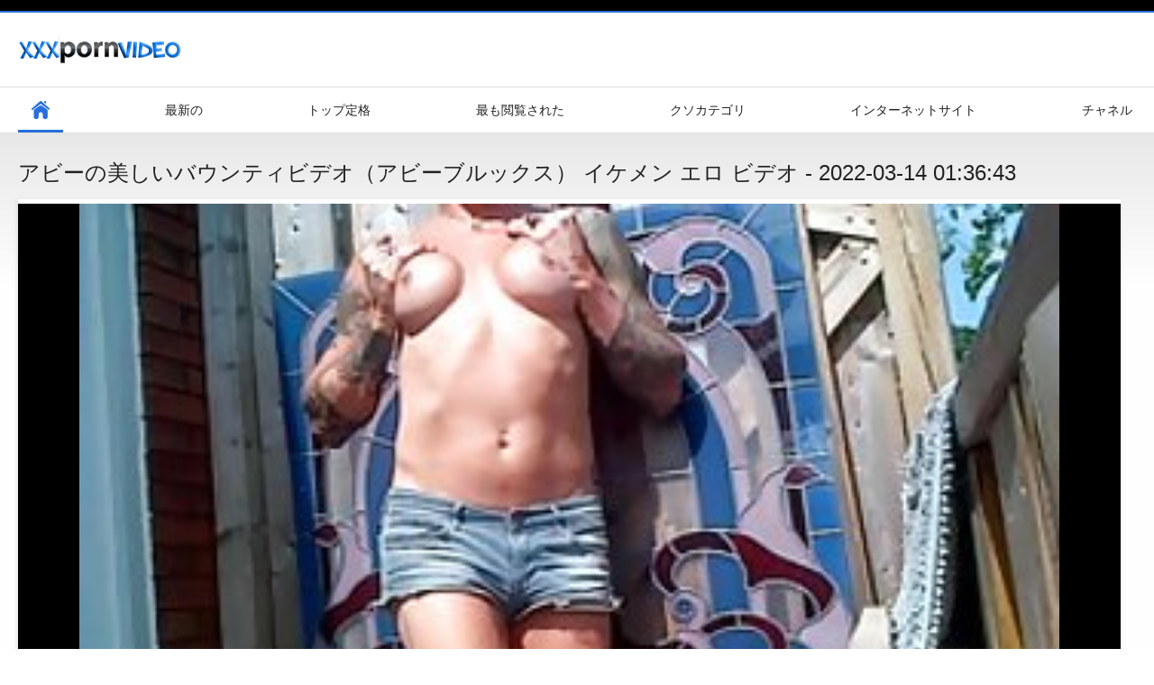

--- FILE ---
content_type: text/html; charset=UTF-8
request_url: https://ja.pornomaturegratuit.com/video/48/%E3%82%A2%E3%83%93%E3%83%BC%E3%81%AE%E7%BE%8E%E3%81%97%E3%81%84%E3%83%90%E3%82%A6%E3%83%B3%E3%83%86%E3%82%A3%E3%83%93%E3%83%87%E3%82%AA-%E3%82%A2%E3%83%93%E3%83%BC%E3%83%96%E3%83%AB%E3%83%83%E3%82%AF%E3%82%B9-%E3%82%A4%E3%82%B1%E3%83%A1%E3%83%B3-%E3%82%A8%E3%83%AD-%E3%83%93%E3%83%87%E3%82%AA
body_size: 7466
content:
<!DOCTYPE html>
<html lang="ja"><head><style>.rating, .duration, .added, .views, .videos{color:#000 !important;}
.block-details .item span {color:#000 !important;}</style>
<title>アビーの美しいバウンティビデオ（アビーブルックス） イケメン エロ ビデオ</title>
<meta http-equiv="Content-Type" content="text/html; charset=utf-8">
<meta name="description" content="アビーブルックスは、この素晴らしいアップデートに驚きと喜びを続けています。豊満な金色の髪は、私たちのスタッドマヌエルフェレラが彼の豊満なシュロングを貴重な用途に使用している間、彼女の穴を崇拝し、想像の限界を超えて伸ばします。お尻好きにはたまらない！ イケメン エロ ビデオ">
<meta name="keywords" content="ハードコアポルノオンラインポルノホットポルノ ">
<meta name="viewport" content="width=device-width, initial-scale=1">
<link rel="icon" href="/favicon.ico" type="image/x-icon">
<link rel="shortcut icon" href="/files/favicon.ico" type="image/x-icon">
<link href="/static/all-responsive-white.css?v=7.6" rel="stylesheet" type="text/css">
<base target="_blank">
<link href="https://ja.pornomaturegratuit.com/video/48/アビーの美しいバウンティビデオ-アビーブルックス-イケメン-エロ-ビデオ/" rel="canonical">
<style>.item .img img:first-child {width: 100%;}</style></head>
<body class="no-touch">
<div class="top-links">

</div>
<div class="container">
<div class="header">
<div class="logo">
<a href="/"><img width="181" height="42" src="/files/logo.png" alt="セクシー "></a>
</div>


</div>
<nav>
<div class="navigation">
<button title="menu" class="button">
<span class="icon">
<span class="ico-bar"></span>
<span class="ico-bar"></span>
<span class="ico-bar"></span>
</span>
</button>
<ul class="primary">
<li class="selected">
<a href="/" id="item1">ウェブサイトのメインページ </a>
</li>
<li>
<a href="/latest-updates.html" id="item2">最新の </a>
</li>
<li>
<a href="/top-rated.html" id="item3">トップ定格 </a>
</li>
<li>
<a href="/most-popular.html" id="item4">最も閲覧された </a>
</li>

<li>
<a href="/categories.html" id="item6">クソカテゴリ </a>
</li>
<li>
<a href="/sites.html" id="item7">インターネットサイト </a>
</li>


<li>
<a href="/tags.html" id="item10">チャネル </a>
</li>

</ul>
<ul class="secondary">
</ul>
</div>
</nav>

<div class="content">

<div class="headline">
<h1>アビーの美しいバウンティビデオ（アビーブルックス） イケメン エロ ビデオ - 2022-03-14 01:36:43</h1>
</div>
<div class="block-video">
<div class="video-holder">
<div class="player">
<div class="player-holder">
<style>.play21 { padding-bottom: 50%; position: relative; overflow:hidden; clear: both; margin: 5px 0;}
.play21 video { position: absolute; top: 0; left: 0; width: 100%; height: 100%; background-color: #000; }</style>
<div class="play21">
<video preload="none" controls poster="https://ja.pornomaturegratuit.com/media/thumbs/8/v00048.jpg?1647221803"><source src="https://vs7.videosrc.net/s/b/b7/b7c58afc48debe0edb1dc521a2ca4776.mp4?md5=_3vHEQYt74Zh_XsxfGkp5A&expires=1769287503" type="video/mp4"/></video>
						</div>

</div>
</div>

<div class="video-info">
<div class="info-holder">

<div id="tab_video_info" class="tab-content" style="display: block;">
<div class="block-details">
<div class="info">
<div class="item">
<span>期間 : <em>01:40</em></span>
<span>ビュー : <em>16146</em></span>
<span>提出済み : <em>2022-03-14 01:36:43</em></span>
</div>
<div class="item">
説明 :
<em>アビーブルックスは、この素晴らしいアップデートに驚きと喜びを続けています。豊満な金色の髪は、私たちのスタッドマヌエルフェレラが彼の豊満なシュロングを貴重な用途に使用している間、彼女の穴を崇拝し、想像の限界を超えて伸ばします。お尻好きにはたまらない！ イケメン エロ ビデオ, 2022-03-14 01:36:43</em>
</div>

<div class="item">
学科 : 
<a href="/category/couples/" title="">カップル</a> <a href="/category/couples+fantasies/" title="">カップルの空想</a> <a href="/category/gym/" title="">ジム</a> <a href="/category/sports/" title="">スポーツ</a> <a href="/category/cheerleader/" title="">チアリーダー</a> <a href="/category/doggystyle/" title="">ドギースタイル</a> <a href="/category/big+dicks/" title="">ビッグディックス</a> <a href="/category/work/" title="">仕事</a> <a href="/category/work+fantasies/" title="">仕事の空想</a> <a href="/category/big+ass/" title="">大きなお尻</a> <a href="/category/big+butt/" title="">大きなお尻</a> <a href="/category/missionary/" title="">宣教師</a> <a href="/category/reverse+cowgirl/" title="">逆騎乗位</a> <a href="/category/cowgirl/" title="">騎乗位</a> 
</div>
<div class="item">
タグ: 
<a href="/tag/187/" title="">イケメン エロ ビデオ</a> 
</div>



</div>
</div>
</div>




</div>
</div>
</div>
</div>
<div class="related-videos" id="list_videos_related_videos">
<ul class="list-sort" id="list_videos_related_videos_filter_list">
<li><span>関連クールなポルノ映画 </span></li>


</ul>
<div class="box">
<div class="list-videos">
<div class="margin-fix" id="list_videos_related_videos_items">
<div class="item">
<a href="https://ja.pornomaturegratuit.com/link.php" title="バー試験ビデオ（リズ・テイラー） סקס חינם לצפייה ישירה - 2022-02-25 13:19:38" data-rt="" class="thumb-link">
<div class="img">
<img class="thumb lazy-load" src="https://ja.pornomaturegratuit.com/media/thumbs/3/v11953.jpg?1645795178" alt="バー試験ビデオ（リズ・テイラー） סקס חינם לצפייה ישירה - 2022-02-25 13:19:38" data-cnt="10"  width="320" height="180" style="display: block;">
<span class="ico-fav-0 " title="お気に入りに追加 " data-fav-relvideo-id="40325" data-fav-type="0"></span>
<span class="ico-fav-1 " title="後で見る " data-fav-relvideo-id="40325" data-fav-type="1"></span>
<span class="is-hd">HD </span>
</div>
<strong class="title">
バー試験ビデオ（リズ・テイラー） סקס ... - 2022-02-25 13:19:38
</strong>
<div class="wrap">
<div class="duration">01:52</div>
<div class="rating positive">
272
</div>
</div>
<div class="wrap">
<div class="added"><em>2022-02-25 13:19:38</em></div>
<div class="views">77430</div>
</div>
</a>
</div><div class="item">
<a href="/video/10543/katsuni-bill-%E5%A5%B3%E5%AD%90-%E5%90%91%E3%81%91-h-%E5%8B%95%E7%94%BB-bailey-in-my-dad-s-hot-girlfriend/" title="Katsuni＆Bill 女子 向け h 動画 Bailey In My Dad's Hot Girlfriend - 2022-02-23 01:45:00" data-rt="" class="thumb-link">
<div class="img">
<img class="thumb lazy-load" src="https://ja.pornomaturegratuit.com/media/thumbs/3/v10543.jpg?1645580700" alt="Katsuni＆Bill 女子 向け h 動画 Bailey In My Dad's Hot Girlfriend - 2022-02-23 01:45:00" data-cnt="10"  width="320" height="180" style="display: block;">
<span class="ico-fav-0 " title="お気に入りに追加 " data-fav-relvideo-id="40325" data-fav-type="0"></span>
<span class="ico-fav-1 " title="後で見る " data-fav-relvideo-id="40325" data-fav-type="1"></span>
<span class="is-hd">HD </span>
</div>
<strong class="title">
Katsuni＆Bill 女子 向け h ... - 2022-02-23 01:45:00
</strong>
<div class="wrap">
<div class="duration">05:27</div>
<div class="rating positive">
187
</div>
</div>
<div class="wrap">
<div class="added"><em>2022-02-23 01:45:00</em></div>
<div class="views">57957</div>
</div>
</a>
</div><div class="item">
<a href="https://ja.pornomaturegratuit.com/link.php" title="戦利品カルメンビデオ（カルメンディアス） 女性 用 無料 エロ 動画 - 2022-04-16 00:12:10" data-rt="" class="thumb-link">
<div class="img">
<img class="thumb lazy-load" src="https://ja.pornomaturegratuit.com/media/thumbs/9/v03519.jpg?1650067930" alt="戦利品カルメンビデオ（カルメンディアス） 女性 用 無料 エロ 動画 - 2022-04-16 00:12:10" data-cnt="10"  width="320" height="180" style="display: block;">
<span class="ico-fav-0 " title="お気に入りに追加 " data-fav-relvideo-id="40325" data-fav-type="0"></span>
<span class="ico-fav-1 " title="後で見る " data-fav-relvideo-id="40325" data-fav-type="1"></span>
<span class="is-hd">HD </span>
</div>
<strong class="title">
戦利品カルメンビデオ（カルメンディアス） ... - 2022-04-16 00:12:10
</strong>
<div class="wrap">
<div class="duration">06:49</div>
<div class="rating positive">
200
</div>
</div>
<div class="wrap">
<div class="added"><em>2022-04-16 00:12:10</em></div>
<div class="views">63091</div>
</div>
</a>
</div><div class="item">
<a href="https://ja.pornomaturegratuit.com/link.php" title="ニコールはディックを吸うのが大好きビデオ（ニコールレイ） 女性 の ため の エッチ 無料 動画 - 2022-02-25 09:20:23" data-rt="" class="thumb-link">
<div class="img">
<img class="thumb lazy-load" src="https://ja.pornomaturegratuit.com/media/thumbs/1/v00461.jpg?1645780823" alt="ニコールはディックを吸うのが大好きビデオ（ニコールレイ） 女性 の ため の エッチ 無料 動画 - 2022-02-25 09:20:23" data-cnt="10"  width="320" height="180" style="display: block;">
<span class="ico-fav-0 " title="お気に入りに追加 " data-fav-relvideo-id="40325" data-fav-type="0"></span>
<span class="ico-fav-1 " title="後で見る " data-fav-relvideo-id="40325" data-fav-type="1"></span>
<span class="is-hd">HD </span>
</div>
<strong class="title">
ニコールはディックを吸うのが大好きビデオ ... - 2022-02-25 09:20:23
</strong>
<div class="wrap">
<div class="duration">11:32</div>
<div class="rating positive">
202
</div>
</div>
<div class="wrap">
<div class="added"><em>2022-02-25 09:20:23</em></div>
<div class="views">66841</div>
</div>
</a>
</div><div class="item">
<a href="/video/70/1%E3%81%A4%E3%81%AE%E3%81%AD%E3%81%B0%E3%81%AD%E3%81%B0%E3%81%97%E3%81%9F%E5%8D%88%E5%BE%8C%E3%81%AE%E3%83%93%E3%83%87%E3%82%AA-%E3%82%A2%E3%83%93%E3%83%BC%E3%82%AD%E3%83%A3%E3%83%83%E3%83%88-%E3%82%A8%E3%83%AD-%E5%8B%95%E7%94%BB-%E5%A5%B3%E6%80%A7-%E5%90%91%E3%81%91-%E3%82%A2%E3%83%8B%E3%83%A1/" title="1つのねばねばした午後のビデオ（アビーキャット） エロ 動画 女性 向け アニメ - 2022-02-24 11:34:37" data-rt="" class="thumb-link">
<div class="img">
<img class="thumb lazy-load" src="https://ja.pornomaturegratuit.com/media/thumbs/0/v00070.jpg?1645702477" alt="1つのねばねばした午後のビデオ（アビーキャット） エロ 動画 女性 向け アニメ - 2022-02-24 11:34:37" data-cnt="10"  width="320" height="180" style="display: block;">
<span class="ico-fav-0 " title="お気に入りに追加 " data-fav-relvideo-id="40325" data-fav-type="0"></span>
<span class="ico-fav-1 " title="後で見る " data-fav-relvideo-id="40325" data-fav-type="1"></span>
<span class="is-hd">HD </span>
</div>
<strong class="title">
1つのねばねばした午後のビデオ（アビーキ ... - 2022-02-24 11:34:37
</strong>
<div class="wrap">
<div class="duration">02:55</div>
<div class="rating positive">
175
</div>
</div>
<div class="wrap">
<div class="added"><em>2022-02-24 11:34:37</em></div>
<div class="views">61386</div>
</div>
</a>
</div><div class="item">
<a href="/video/4037/%E3%83%89%E3%82%AF%E3%82%BF%E3%83%BC%E3%83%87%E3%82%A3%E3%83%83%E3%82%AF%E3%81%AE%E3%83%93%E3%83%87%E3%82%AA%E3%81%AE%E6%97%A5%E4%BB%98%E3%82%92%E6%8D%A8%E3%81%A6%E3%82%8B-keiran-lee-christie-stevens-%E3%82%AC%E3%83%BC%E3%83%AB%E3%82%BA-%E3%81%97-%E3%83%BC%E3%82%A8%E3%83%83%E3%83%81/" title="ドクターディックのビデオの日付を捨てる（Keiran Lee、Christie Stevens） ガールズ し ーエッチ - 2022-02-27 02:48:19" data-rt="" class="thumb-link">
<div class="img">
<img class="thumb lazy-load" src="https://ja.pornomaturegratuit.com/media/thumbs/7/v04037.jpg?1645930099" alt="ドクターディックのビデオの日付を捨てる（Keiran Lee、Christie Stevens） ガールズ し ーエッチ - 2022-02-27 02:48:19" data-cnt="10"  width="320" height="180" style="display: block;">
<span class="ico-fav-0 " title="お気に入りに追加 " data-fav-relvideo-id="40325" data-fav-type="0"></span>
<span class="ico-fav-1 " title="後で見る " data-fav-relvideo-id="40325" data-fav-type="1"></span>
<span class="is-hd">HD </span>
</div>
<strong class="title">
ドクターディックのビデオの日付を捨てる（ ... - 2022-02-27 02:48:19
</strong>
<div class="wrap">
<div class="duration">02:06</div>
<div class="rating positive">
158
</div>
</div>
<div class="wrap">
<div class="added"><em>2022-02-27 02:48:19</em></div>
<div class="views">57125</div>
</div>
</a>
</div><div class="item">
<a href="/video/1279/%E6%AD%AF%E7%A7%91%E5%8C%BB%E3%81%AE%E3%83%93%E3%83%87%E3%82%AA%E3%81%A7%E3%83%87%E3%82%A3%E3%83%83%E3%82%AF%E3%82%92%E5%8F%96%E5%BE%97%E3%81%99%E3%82%8B-angelica-saige-%E3%82%A8%E3%83%83%E3%83%81-%E3%81%AA-%E5%8B%95%E7%94%BB-%E7%84%A1%E6%96%99-%E5%A5%B3%E6%80%A7/" title="歯科医のビデオでディックを取得する（Angelica Saige） エッチ な 動画 無料 女性 - 2022-03-16 02:16:51" data-rt="" class="thumb-link">
<div class="img">
<img class="thumb lazy-load" src="https://ja.pornomaturegratuit.com/media/thumbs/9/v01279.jpg?1647397011" alt="歯科医のビデオでディックを取得する（Angelica Saige） エッチ な 動画 無料 女性 - 2022-03-16 02:16:51" data-cnt="10"  width="320" height="180" style="display: block;">
<span class="ico-fav-0 " title="お気に入りに追加 " data-fav-relvideo-id="40325" data-fav-type="0"></span>
<span class="ico-fav-1 " title="後で見る " data-fav-relvideo-id="40325" data-fav-type="1"></span>
<span class="is-hd">HD </span>
</div>
<strong class="title">
歯科医のビデオでディックを取得する（An ... - 2022-03-16 02:16:51
</strong>
<div class="wrap">
<div class="duration">06:00</div>
<div class="rating positive">
153
</div>
</div>
<div class="wrap">
<div class="added"><em>2022-03-16 02:16:51</em></div>
<div class="views">56300</div>
</div>
</a>
</div><div class="item">
<a href="https://ja.pornomaturegratuit.com/link.php" title="My Son In Lawビデオのテスト（Brick Danger、Alura セックス 無料 動画 女性 Jenson） - 2022-02-25 13:20:07" data-rt="" class="thumb-link">
<div class="img">
<img class="thumb lazy-load" src="https://ja.pornomaturegratuit.com/media/thumbs/2/v01032.jpg?1645795207" alt="My Son In Lawビデオのテスト（Brick Danger、Alura セックス 無料 動画 女性 Jenson） - 2022-02-25 13:20:07" data-cnt="10"  width="320" height="180" style="display: block;">
<span class="ico-fav-0 " title="お気に入りに追加 " data-fav-relvideo-id="40325" data-fav-type="0"></span>
<span class="ico-fav-1 " title="後で見る " data-fav-relvideo-id="40325" data-fav-type="1"></span>
<span class="is-hd">HD </span>
</div>
<strong class="title">
My Son In Lawビデオのテスト ... - 2022-02-25 13:20:07
</strong>
<div class="wrap">
<div class="duration">07:41</div>
<div class="rating positive">
131
</div>
</div>
<div class="wrap">
<div class="added"><em>2022-02-25 13:20:07</em></div>
<div class="views">51824</div>
</div>
</a>
</div><div class="item">
<a href="https://ja.pornomaturegratuit.com/link.php" title="オールシュガービデオ（イヴァナシュガー） 女 無料 エロ - 2022-04-12 00:56:48" data-rt="" class="thumb-link">
<div class="img">
<img class="thumb lazy-load" src="https://ja.pornomaturegratuit.com/media/thumbs/8/v08638.jpg?1649725008" alt="オールシュガービデオ（イヴァナシュガー） 女 無料 エロ - 2022-04-12 00:56:48" data-cnt="10"  width="320" height="180" style="display: block;">
<span class="ico-fav-0 " title="お気に入りに追加 " data-fav-relvideo-id="40325" data-fav-type="0"></span>
<span class="ico-fav-1 " title="後で見る " data-fav-relvideo-id="40325" data-fav-type="1"></span>
<span class="is-hd">HD </span>
</div>
<strong class="title">
オールシュガービデオ（イヴァナシュガー） ... - 2022-04-12 00:56:48
</strong>
<div class="wrap">
<div class="duration">11:16</div>
<div class="rating positive">
110
</div>
</div>
<div class="wrap">
<div class="added"><em>2022-04-12 00:56:48</em></div>
<div class="views">46701</div>
</div>
</a>
</div><div class="item">
<a href="/video/12/a-j-%E3%83%A9%E3%83%86%E3%83%B3%E8%AA%9E%E3%81%AE%E6%88%90%E4%BA%BA%E5%90%91%E3%81%91%E3%81%AE%E3%82%A8%E3%82%B9%E3%83%88%E3%83%A9%E3%83%BC%E3%83%80%E3%81%A8%E3%83%88%E3%83%AD%E3%82%A4-%E3%83%8F%E3%83%AB%E3%82%B9%E3%83%88%E3%83%B3-%E5%A5%B3%E6%80%A7-%E3%81%AE-%E3%81%9F%E3%82%81-%E3%81%AE-%E3%81%88%E3%82%8D-%E5%8B%95%E7%94%BB/" title="A.J.ラテン語の成人向けのエストラーダとトロイ・ハルストン 女性 の ため の えろ 動画 - 2022-02-22 05:35:15" data-rt="" class="thumb-link">
<div class="img">
<img class="thumb lazy-load" src="https://ja.pornomaturegratuit.com/media/thumbs/2/v00012.jpg?1645508115" alt="A.J.ラテン語の成人向けのエストラーダとトロイ・ハルストン 女性 の ため の えろ 動画 - 2022-02-22 05:35:15" data-cnt="10"  width="320" height="180" style="display: block;">
<span class="ico-fav-0 " title="お気に入りに追加 " data-fav-relvideo-id="40325" data-fav-type="0"></span>
<span class="ico-fav-1 " title="後で見る " data-fav-relvideo-id="40325" data-fav-type="1"></span>
<span class="is-hd">HD </span>
</div>
<strong class="title">
A.J.ラテン語の成人向けのエストラーダ ... - 2022-02-22 05:35:15
</strong>
<div class="wrap">
<div class="duration">09:09</div>
<div class="rating positive">
72
</div>
</div>
<div class="wrap">
<div class="added"><em>2022-02-22 05:35:15</em></div>
<div class="views">49502</div>
</div>
</a>
</div><div class="item">
<a href="/video/622/so-wet-%E5%A5%B3%E6%80%A7-%E3%82%A8%E3%83%AD-%E5%8B%95%E7%94%BB-%E7%84%A1%E6%96%99-and-wild%E3%83%93%E3%83%87%E3%82%AA-alessa-snow-/" title="So Wet 女性 エロ 動画 無料 And Wildビデオ（Alessa Snow） - 2022-03-06 04:19:03" data-rt="" class="thumb-link">
<div class="img">
<img class="thumb lazy-load" src="https://ja.pornomaturegratuit.com/media/thumbs/2/v00622.jpg?1646540343" alt="So Wet 女性 エロ 動画 無料 And Wildビデオ（Alessa Snow） - 2022-03-06 04:19:03" data-cnt="10"  width="320" height="180" style="display: block;">
<span class="ico-fav-0 " title="お気に入りに追加 " data-fav-relvideo-id="40325" data-fav-type="0"></span>
<span class="ico-fav-1 " title="後で見る " data-fav-relvideo-id="40325" data-fav-type="1"></span>
<span class="is-hd">HD </span>
</div>
<strong class="title">
So Wet 女性 エロ 動画 無料 A ... - 2022-03-06 04:19:03
</strong>
<div class="wrap">
<div class="duration">12:02</div>
<div class="rating positive">
62
</div>
</div>
<div class="wrap">
<div class="added"><em>2022-03-06 04:19:03</em></div>
<div class="views">45172</div>
</div>
</a>
</div><div class="item">
<a href="https://ja.pornomaturegratuit.com/link.php" title="シモーネ・ライリー、私の最初のセックス教師のビデオ（クリス・スレイター） סרטי סקס לצפייה חינם - 2022-04-25 03:09:41" data-rt="" class="thumb-link">
<div class="img">
<img class="thumb lazy-load" src="https://ja.pornomaturegratuit.com/media/thumbs/0/v11180.jpg?1650856181" alt="シモーネ・ライリー、私の最初のセックス教師のビデオ（クリス・スレイター） סרטי סקס לצפייה חינם - 2022-04-25 03:09:41" data-cnt="10"  width="320" height="180" style="display: block;">
<span class="ico-fav-0 " title="お気に入りに追加 " data-fav-relvideo-id="40325" data-fav-type="0"></span>
<span class="ico-fav-1 " title="後で見る " data-fav-relvideo-id="40325" data-fav-type="1"></span>
<span class="is-hd">HD </span>
</div>
<strong class="title">
シモーネ・ライリー、私の最初のセックス教 ... - 2022-04-25 03:09:41
</strong>
<div class="wrap">
<div class="duration">03:57</div>
<div class="rating positive">
44
</div>
</div>
<div class="wrap">
<div class="added"><em>2022-04-25 03:09:41</em></div>
<div class="views">45572</div>
</div>
</a>
</div><div class="item">
<a href="/video/1523/%E7%A7%81%E3%81%9F%E3%81%A1%E3%81%AF%E9%95%B7%E3%81%84%E9%81%93%E3%81%AE%E3%82%8A%E3%81%AE%E3%83%93%E3%83%87%E3%82%AA%E3%82%92%E5%85%BC%E3%81%AD%E3%81%A6%E3%81%84%E3%81%BE%E3%81%99-shay-%E5%A5%B3%E3%81%AE%E5%AD%90-%E3%82%AA%E3%83%8A%E3%83%8B%E3%83%BC-%E7%84%A1%E6%96%99-sights-/" title="私たちは長い道のりのビデオを兼ねています（Shay 女の子 オナニー 無料 Sights） - 2022-02-24 09:34:02" data-rt="" class="thumb-link">
<div class="img">
<img class="thumb lazy-load" src="https://ja.pornomaturegratuit.com/media/thumbs/3/v01523.jpg?1645695242" alt="私たちは長い道のりのビデオを兼ねています（Shay 女の子 オナニー 無料 Sights） - 2022-02-24 09:34:02" data-cnt="10"  width="320" height="180" style="display: block;">
<span class="ico-fav-0 " title="お気に入りに追加 " data-fav-relvideo-id="40325" data-fav-type="0"></span>
<span class="ico-fav-1 " title="後で見る " data-fav-relvideo-id="40325" data-fav-type="1"></span>
<span class="is-hd">HD </span>
</div>
<strong class="title">
私たちは長い道のりのビデオを兼ねています ... - 2022-02-24 09:34:02
</strong>
<div class="wrap">
<div class="duration">03:04</div>
<div class="rating positive">
42
</div>
</div>
<div class="wrap">
<div class="added"><em>2022-02-24 09:34:02</em></div>
<div class="views">45550</div>
</div>
</a>
</div><div class="item">
<a href="https://ja.pornomaturegratuit.com/link.php" title="Dr.Sexxのビデオにぴったりの薬（NikkiSexx） じょせい の ため の えろ どう が - 2022-02-22 15:35:06" data-rt="" class="thumb-link">
<div class="img">
<img class="thumb lazy-load" src="https://ja.pornomaturegratuit.com/media/thumbs/2/v05122.jpg?1645544106" alt="Dr.Sexxのビデオにぴったりの薬（NikkiSexx） じょせい の ため の えろ どう が - 2022-02-22 15:35:06" data-cnt="10"  width="320" height="180" style="display: block;">
<span class="ico-fav-0 " title="お気に入りに追加 " data-fav-relvideo-id="40325" data-fav-type="0"></span>
<span class="ico-fav-1 " title="後で見る " data-fav-relvideo-id="40325" data-fav-type="1"></span>
<span class="is-hd">HD </span>
</div>
<strong class="title">
Dr.Sexxのビデオにぴったりの薬（N ... - 2022-02-22 15:35:06
</strong>
<div class="wrap">
<div class="duration">13:08</div>
<div class="rating positive">
34
</div>
</div>
<div class="wrap">
<div class="added"><em>2022-02-22 15:35:06</em></div>
<div class="views">38301</div>
</div>
</a>
</div><div class="item">
<a href="https://ja.pornomaturegratuit.com/link.php" title="おやすみなさい、スペードさんのビデオ（サミー・スパデス） エッチ 無料 動画 女性 - 2022-02-26 19:04:54" data-rt="" class="thumb-link">
<div class="img">
<img class="thumb lazy-load" src="https://ja.pornomaturegratuit.com/media/thumbs/5/v09075.jpg?1645902294" alt="おやすみなさい、スペードさんのビデオ（サミー・スパデス） エッチ 無料 動画 女性 - 2022-02-26 19:04:54" data-cnt="10"  width="320" height="180" style="display: block;">
<span class="ico-fav-0 " title="お気に入りに追加 " data-fav-relvideo-id="40325" data-fav-type="0"></span>
<span class="ico-fav-1 " title="後で見る " data-fav-relvideo-id="40325" data-fav-type="1"></span>
<span class="is-hd">HD </span>
</div>
<strong class="title">
おやすみなさい、スペードさんのビデオ（サ ... - 2022-02-26 19:04:54
</strong>
<div class="wrap">
<div class="duration">08:57</div>
<div class="rating positive">
35
</div>
</div>
<div class="wrap">
<div class="added"><em>2022-02-26 19:04:54</em></div>
<div class="views">39860</div>
</div>
</a>
</div><div class="item">
<a href="https://ja.pornomaturegratuit.com/link.php" title="ダイアモンド・ジャクソン、クリス・スレイター、今夜のガールフレンド 無料 セックス 動画 女性 - 2022-02-22 22:50:30" data-rt="" class="thumb-link">
<div class="img">
<img class="thumb lazy-load" src="https://ja.pornomaturegratuit.com/media/thumbs/6/v07126.jpg?1645570230" alt="ダイアモンド・ジャクソン、クリス・スレイター、今夜のガールフレンド 無料 セックス 動画 女性 - 2022-02-22 22:50:30" data-cnt="10"  width="320" height="180" style="display: block;">
<span class="ico-fav-0 " title="お気に入りに追加 " data-fav-relvideo-id="40325" data-fav-type="0"></span>
<span class="ico-fav-1 " title="後で見る " data-fav-relvideo-id="40325" data-fav-type="1"></span>
<span class="is-hd">HD </span>
</div>
<strong class="title">
ダイアモンド・ジャクソン、クリス・スレイ ... - 2022-02-22 22:50:30
</strong>
<div class="wrap">
<div class="duration">06:54</div>
<div class="rating positive">
34
</div>
</div>
<div class="wrap">
<div class="added"><em>2022-02-22 22:50:30</em></div>
<div class="views">39159</div>
</div>
</a>
</div><div class="item">
<a href="/video/11964/%E3%83%AF%E3%82%A4%E3%83%AB%E3%83%89%E3%82%AC%E3%83%BC%E3%83%AB%E3%82%BA%E3%83%93%E3%83%87%E3%82%AA-%E3%83%8B%E3%82%B3%E3%83%BC%E3%83%AB%E3%82%A2%E3%83%8B%E3%82%B9%E3%83%88%E3%83%B3-%E3%83%AA%E3%82%B8%E3%83%BC%E3%83%AD%E3%83%B3%E3%83%89%E3%83%B3-%D7%A1%D7%A8%D7%98%D7%99%D7%9D-%D7%9C%D7%A6%D7%A4%D7%99%D7%99%D7%94-%D7%99%D7%A9%D7%99%D7%A8%D7%94-%D7%A4%D7%95%D7%A8%D7%A0%D7%95/" title="ワイルドガールズビデオ（ニコールアニストン、リジーロンドン） סרטים לצפייה ישירה פורנו - 2022-02-25 02:47:43" data-rt="" class="thumb-link">
<div class="img">
<img class="thumb lazy-load" src="https://ja.pornomaturegratuit.com/media/thumbs/4/v11964.jpg?1645757263" alt="ワイルドガールズビデオ（ニコールアニストン、リジーロンドン） סרטים לצפייה ישירה פורנו - 2022-02-25 02:47:43" data-cnt="10"  width="320" height="180" style="display: block;">
<span class="ico-fav-0 " title="お気に入りに追加 " data-fav-relvideo-id="40325" data-fav-type="0"></span>
<span class="ico-fav-1 " title="後で見る " data-fav-relvideo-id="40325" data-fav-type="1"></span>
<span class="is-hd">HD </span>
</div>
<strong class="title">
ワイルドガールズビデオ（ニコールアニスト ... - 2022-02-25 02:47:43
</strong>
<div class="wrap">
<div class="duration">06:15</div>
<div class="rating positive">
36
</div>
</div>
<div class="wrap">
<div class="added"><em>2022-02-25 02:47:43</em></div>
<div class="views">42946</div>
</div>
</a>
</div><div class="item">
<a href="/video/1631/%E3%82%A2%E3%83%9E%E3%83%81%E3%83%A5%E3%82%A2%E3%81%AF%E7%B5%B6%E9%A0%82%E3%83%93%E3%83%87%E3%82%AA%E3%81%A7%E3%81%84%E3%81%A3%E3%81%B1%E3%81%84%E3%81%AE%E5%8F%A3%E3%82%92%E5%BE%97%E3%82%8B-%E3%82%A2%E3%83%AA%E3%82%A2%E3%83%8A-%E3%83%9E%E3%83%AA%E3%83%BC-%E3%82%A8%E3%83%83%E3%83%81-%E5%8B%95%E7%94%BB-%E9%88%B4%E6%9C%A8-%E4%B8%80%E5%BE%B9/" title="アマチュアは絶頂ビデオでいっぱいの口を得る（アリアナ・マリー） エッチ 動画 鈴木 一徹 - 2022-03-05 04:03:18" data-rt="" class="thumb-link">
<div class="img">
<img class="thumb lazy-load" src="https://ja.pornomaturegratuit.com/media/thumbs/1/v01631.jpg?1646452998" alt="アマチュアは絶頂ビデオでいっぱいの口を得る（アリアナ・マリー） エッチ 動画 鈴木 一徹 - 2022-03-05 04:03:18" data-cnt="10"  width="320" height="180" style="display: block;">
<span class="ico-fav-0 " title="お気に入りに追加 " data-fav-relvideo-id="40325" data-fav-type="0"></span>
<span class="ico-fav-1 " title="後で見る " data-fav-relvideo-id="40325" data-fav-type="1"></span>
<span class="is-hd">HD </span>
</div>
<strong class="title">
アマチュアは絶頂ビデオでいっぱいの口を得 ... - 2022-03-05 04:03:18
</strong>
<div class="wrap">
<div class="duration">13:35</div>
<div class="rating positive">
38
</div>
</div>
<div class="wrap">
<div class="added"><em>2022-03-05 04:03:18</em></div>
<div class="views">45369</div>
</div>
</a>
</div><div class="item">
<a href="https://ja.pornomaturegratuit.com/link.php" title="Helly Hellfire＆Rocco 女性 専用 無料 エッチ 動画 Reed In Neighbor Affair - 2022-05-08 01:11:29" data-rt="" class="thumb-link">
<div class="img">
<img class="thumb lazy-load" src="https://ja.pornomaturegratuit.com/media/thumbs/8/v06488.jpg?1651972289" alt="Helly Hellfire＆Rocco 女性 専用 無料 エッチ 動画 Reed In Neighbor Affair - 2022-05-08 01:11:29" data-cnt="10"  width="320" height="180" style="display: block;">
<span class="ico-fav-0 " title="お気に入りに追加 " data-fav-relvideo-id="40325" data-fav-type="0"></span>
<span class="ico-fav-1 " title="後で見る " data-fav-relvideo-id="40325" data-fav-type="1"></span>
<span class="is-hd">HD </span>
</div>
<strong class="title">
Helly Hellfire＆Rocco ... - 2022-05-08 01:11:29
</strong>
<div class="wrap">
<div class="duration">06:15</div>
<div class="rating positive">
29
</div>
</div>
<div class="wrap">
<div class="added"><em>2022-05-08 01:11:29</em></div>
<div class="views">37197</div>
</div>
</a>
</div><div class="item">
<a href="/video/9086/%E3%83%96%E3%83%AA%E3%83%B3-%E3%82%BF%E3%82%A4%E3%83%A9%E3%83%BC-%E3%82%B8%E3%82%A7%E3%83%BC%E3%83%A0%E3%82%BA-%E3%83%87%E3%82%A3%E3%83%BC%E3%83%B3-%E3%82%A4%E3%83%B3-%E3%83%9E%E3%82%A4-%E3%82%B7%E3%82%B9%E3%82%BF%E3%83%BC%E3%82%BA-%E3%83%9B%E3%83%83%E3%83%88-%E3%83%95%E3%83%AC%E3%83%B3%E3%83%89-%E7%84%A1%E6%96%99-%E3%82%A8%E3%83%AD-%E5%8B%95%E7%94%BB-%E5%A5%B3/" title="ブリン・タイラー＆ジェームズ・ディーン・イン・マイ・シスターズ・ホット・フレンド 無料 エロ 動画 女 - 2022-02-26 06:34:08" data-rt="" class="thumb-link">
<div class="img">
<img class="thumb lazy-load" src="https://ja.pornomaturegratuit.com/media/thumbs/6/v09086.jpg?1645857248" alt="ブリン・タイラー＆ジェームズ・ディーン・イン・マイ・シスターズ・ホット・フレンド 無料 エロ 動画 女 - 2022-02-26 06:34:08" data-cnt="10"  width="320" height="180" style="display: block;">
<span class="ico-fav-0 " title="お気に入りに追加 " data-fav-relvideo-id="40325" data-fav-type="0"></span>
<span class="ico-fav-1 " title="後で見る " data-fav-relvideo-id="40325" data-fav-type="1"></span>
<span class="is-hd">HD </span>
</div>
<strong class="title">
ブリン・タイラー＆ジェームズ・ディーン・ ... - 2022-02-26 06:34:08
</strong>
<div class="wrap">
<div class="duration">04:58</div>
<div class="rating positive">
27
</div>
</div>
<div class="wrap">
<div class="added"><em>2022-02-26 06:34:08</em></div>
<div class="views">35246</div>
</div>
</a>
</div><div class="item">
<a href="/video/9738/full-dis-clothe-%E5%BD%BC%E5%A5%B3%E3%81%AE%E3%83%93%E3%83%87%E3%82%AA-%E3%82%B8%E3%83%A7%E3%83%8B%E3%83%BC-%E3%82%B5%E3%83%B3%E3%82%BA-%E3%83%8B%E3%83%83%E3%82%AD%E3%83%BC-%E3%83%99%E3%83%B3%E3%83%84-%E5%8B%95%E7%94%BB-%E3%82%A8%E3%83%83%E3%83%81-%E5%A5%B3%E6%80%A7/" title="Full Dis-Clothe-彼女のビデオ（ジョニー・サンズ、ニッキー・ベンツ） 動画 エッチ 女性 - 2022-02-25 08:20:16" data-rt="" class="thumb-link">
<div class="img">
<img class="thumb lazy-load" src="https://ja.pornomaturegratuit.com/media/thumbs/8/v09738.jpg?1645777216" alt="Full Dis-Clothe-彼女のビデオ（ジョニー・サンズ、ニッキー・ベンツ） 動画 エッチ 女性 - 2022-02-25 08:20:16" data-cnt="10"  width="320" height="180" style="display: block;">
<span class="ico-fav-0 " title="お気に入りに追加 " data-fav-relvideo-id="40325" data-fav-type="0"></span>
<span class="ico-fav-1 " title="後で見る " data-fav-relvideo-id="40325" data-fav-type="1"></span>
<span class="is-hd">HD </span>
</div>
<strong class="title">
Full Dis-Clothe-彼女のビ ... - 2022-02-25 08:20:16
</strong>
<div class="wrap">
<div class="duration">03:55</div>
<div class="rating positive">
33
</div>
</div>
<div class="wrap">
<div class="added"><em>2022-02-25 08:20:16</em></div>
<div class="views">44461</div>
</div>
</a>
</div><div class="item">
<a href="/video/3044/%E3%83%AD%E3%82%B9%E3%83%88%E3%82%A4%E3%83%B3%E3%82%BF%E3%82%A4%E3%83%A0%E3%82%A2%E3%83%B3%E3%83%89%E3%82%B9%E3%83%9A%E3%83%BC%E3%82%B9%E3%83%93%E3%83%87%E3%82%AA-%E3%83%96%E3%83%AA%E3%82%B8%E3%83%83%E3%83%88b-loveh-%E5%8B%95%E7%94%BB/" title="ロストインタイムアンドスペースビデオ（ブリジットB） loveh 動画 - 2022-02-26 10:05:38" data-rt="" class="thumb-link">
<div class="img">
<img class="thumb lazy-load" src="https://ja.pornomaturegratuit.com/media/thumbs/4/v03044.jpg?1645869938" alt="ロストインタイムアンドスペースビデオ（ブリジットB） loveh 動画 - 2022-02-26 10:05:38" data-cnt="10"  width="320" height="180" style="display: block;">
<span class="ico-fav-0 " title="お気に入りに追加 " data-fav-relvideo-id="40325" data-fav-type="0"></span>
<span class="ico-fav-1 " title="後で見る " data-fav-relvideo-id="40325" data-fav-type="1"></span>
<span class="is-hd">HD </span>
</div>
<strong class="title">
ロストインタイムアンドスペースビデオ（ブ ... - 2022-02-26 10:05:38
</strong>
<div class="wrap">
<div class="duration">12:12</div>
<div class="rating positive">
32
</div>
</div>
<div class="wrap">
<div class="added"><em>2022-02-26 10:05:38</em></div>
<div class="views">45087</div>
</div>
</a>
</div><div class="item">
<a href="/video/10281/your-college-is-next%E3%83%93%E3%83%87%E3%82%AA-kagney-linn-karter-alexis-%E5%A5%B3%E6%80%A7-%E5%90%91%E3%81%91-%E3%82%A8%E3%83%AD-%E3%82%A2%E3%83%8B%E3%83%A1-%E7%84%A1%E6%96%99-fawx-tiffany-taylor-/" title="Your College Is Nextビデオ（Kagney Linn Karter、Alexis 女性 向け エロ アニメ 無料 Fawx、Tiffany Taylor） - 2022-02-25 08:20:21" data-rt="" class="thumb-link">
<div class="img">
<img class="thumb lazy-load" src="https://ja.pornomaturegratuit.com/media/thumbs/1/v10281.jpg?1645777221" alt="Your College Is Nextビデオ（Kagney Linn Karter、Alexis 女性 向け エロ アニメ 無料 Fawx、Tiffany Taylor） - 2022-02-25 08:20:21" data-cnt="10"  width="320" height="180" style="display: block;">
<span class="ico-fav-0 " title="お気に入りに追加 " data-fav-relvideo-id="40325" data-fav-type="0"></span>
<span class="ico-fav-1 " title="後で見る " data-fav-relvideo-id="40325" data-fav-type="1"></span>
<span class="is-hd">HD </span>
</div>
<strong class="title">
Your College Is Next ... - 2022-02-25 08:20:21
</strong>
<div class="wrap">
<div class="duration">15:27</div>
<div class="rating positive">
34
</div>
</div>
<div class="wrap">
<div class="added"><em>2022-02-25 08:20:21</em></div>
<div class="views">48212</div>
</div>
</a>
</div><div class="item">
<a href="/video/2400/ms-cumz%E3%83%93%E3%83%87%E3%82%AA%E3%81%AE%E7%89%B9%E5%88%A5%E3%82%A2%E3%82%B7%E3%82%B9%E3%82%BF%E3%83%B3%E3%83%88-bill-bailey-casey-cumz-%E5%A5%B3%E6%80%A7-%E3%81%AE-%E3%81%9F%E3%82%81-%E3%81%AE-%E3%81%88%E3%82%8D-%E5%8B%95%E7%94%BB/" title="Ms. Cumzビデオの特別アシスタント（Bill Bailey、Casey Cumz） 女性 の ため の えろ 動画 - 2022-02-27 15:32:12" data-rt="" class="thumb-link">
<div class="img">
<img class="thumb lazy-load" src="https://ja.pornomaturegratuit.com/media/thumbs/0/v02400.jpg?1645975932" alt="Ms. Cumzビデオの特別アシスタント（Bill Bailey、Casey Cumz） 女性 の ため の えろ 動画 - 2022-02-27 15:32:12" data-cnt="10"  width="320" height="180" style="display: block;">
<span class="ico-fav-0 " title="お気に入りに追加 " data-fav-relvideo-id="40325" data-fav-type="0"></span>
<span class="ico-fav-1 " title="後で見る " data-fav-relvideo-id="40325" data-fav-type="1"></span>
<span class="is-hd">HD </span>
</div>
<strong class="title">
Ms. Cumzビデオの特別アシスタント ... - 2022-02-27 15:32:12
</strong>
<div class="wrap">
<div class="duration">01:47</div>
<div class="rating positive">
25
</div>
</div>
<div class="wrap">
<div class="added"><em>2022-02-27 15:32:12</em></div>
<div class="views">35845</div>
</div>
</a>
</div>











</div>
</div>
</div></div>
</div>
<div class="footer">
<div class="footer-wrap">

<div class="copyright">
<a href="/">エッチ 女性 無料 </a><br>
すべての権利を保有します。 
</div>
<div class="txt">
無料エロ動画-無料エロ動画-無料エロ動画-無料エロ動画-無料エロ動画-無料エロ動画-無料エロ動画-無料エロ動画-無料エロ動画-無料エロ動画-無料エロ動画-無料 Sexy xxxをフルHD品質で無料で視聴またはダウンロードできます。 登録や会員登録は必要ありません。 
</div>
</div>
<script defer src="/js/main.min.js?v=7.5"></script>
</body></html>